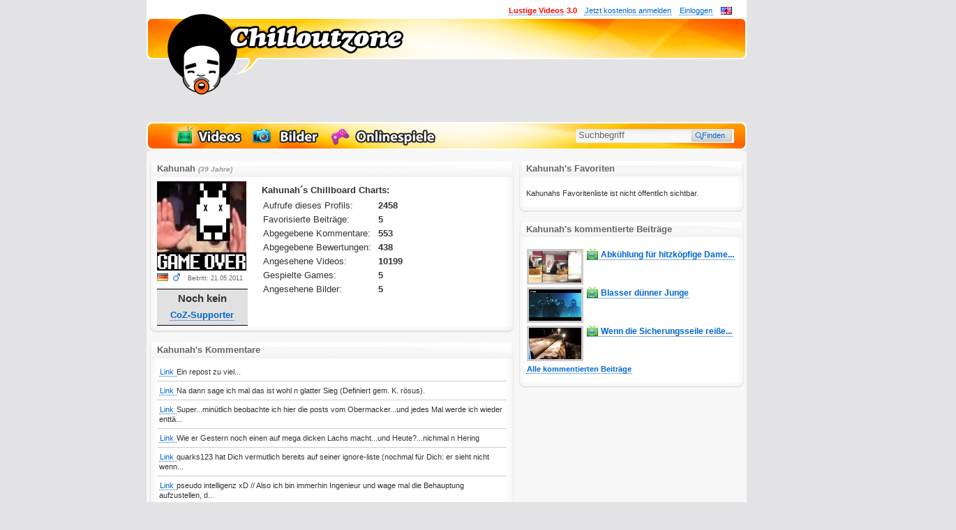

--- FILE ---
content_type: text/html; charset=UTF-8
request_url: https://www.chilloutzone.net/chiller/Kahunah/
body_size: 24122
content:
<!DOCTYPE html PUBLIC "-//W3C//DTD XHTML 1.0 Transitional//EN" "http://www.w3.org/TR/xhtml1/DTD/xhtml1-transitional.dtd">
<html xmlns="http://www.w3.org/1999/xhtml" xmlns:og="https://opengraphprotocol.org/schema/" xmlns:fb="https://www.facebook.com/2008/fbml" lang="de-DE">
<head>
<title>Kahunah - registrierter Fun-Chiller auf Chilloutzone</title>


<meta charset="utf-8">
<meta http-equiv="X-UA-Compatible" content="IE=edge">
<meta name="viewport" content="width=860">
<meta http-equiv="Content-Type" content="text/html; charset=utf-8">
<meta http-equiv="Content-Language" content="de">
<meta http-equiv="Content-Script-Type" content="text/javascript">
<meta http-equiv="Content-Style-Type" content="text/css">
<meta http-equiv="imagetoolbar" content="false">
<meta name="content-language" content="de">
<meta name="robots" content="noindex, nofollow">
<meta name="description" content="Erfahre mehr &uuml;ber &amp;#39;Kahunah&amp;#39;. Nutzerprofil, Statistik, Profilbild, Status und Fun-Community">
<meta name="allow-search" content="yes">
<meta name="audience" content="all">
<meta name="date" content="2026-01-14">
<meta name="expires" content="never">
<meta name="title" content="Kahunah - registrierter Fun-Chiller auf Chilloutzone">
<meta http-equiv="X-UA-Compatible" content="requiresActiveX=true">


<meta name="author" content="Chilloutzone">
<meta name="copyright" content="Copyright @2026, Chilloutzone">
<meta name="publisher" content="Chilloutzone">
<meta name="verify-v1" content="TxKzKoEHCteR9hL41OXUHhct8cDaEJu4udXZxCnfqDg=">
<meta name="verify-v1" content="TLV8I0koXS3pLQisiQdbAUbF8xNFvswyXhVxMcAHQjo=">
<meta name="google-site-verification" content="I44mIYKnyqtmFZprEoo9lQ9swKcoP7_KKrc5X8TkGjg">
<meta name="msvalidate.01" content="C39718CFBC2D02DE899E7F4093E2C22A" />
<meta name="medium" content="blog">

<meta property="og:site_name" content="Chilloutzone">
<meta property="og:url" content="https://www.chilloutzone.net/chiller/Kahunah/"/>
<meta property="fb:app_id" content="291308125021"/>
<meta property="fb:admins" content="100004290123178"/>
<meta property="og:description" content="Erfahre mehr &uuml;ber &amp;#39;Kahunah&amp;#39;. Nutzerprofil, Statistik, Profilbild, Status und Fun-Community">
<meta property="og:type" content="website">

<meta name="twitter:card" content="summary_large_image">
<meta property="twitter:domain" content="chilloutzone.net">
<meta property="twitter:url" content="https://www.chilloutzone.net/chiller/Kahunah/">
<meta name="twitter:description" content="Erfahre mehr &uuml;ber &amp;#39;Kahunah&amp;#39;. Nutzerprofil, Statistik, Profilbild, Status und Fun-Community">


<!--
<meta property="fb:page_id" content="138213373848">
-->
<link rel="alternate" type="application/rss+xml" title="RSS" href="/feed/Rss/?utm_source=RSS&utm_medium=RSS&utm_campaign=RSS/">
<link rel="icon" type="image/x-con" href="/favicon.ico">
<link rel="shortcut icon" type="image/x-con" href="/favicon.ico">


<link rel="stylesheet" type="text/css" href="//www.chilloutzone.net/layout/lay01/css/exp/main20210212.css" />


<link rel="alternate" href="https://www.chilloutzone.net/chiller/Kahunah/" hreflang="de-de" />
<link rel="alternate" href="https://www.chilloutzone.net/chiller/Kahunah/" hreflang="de-at" />
<link rel="alternate" href="https://www.chilloutzone.net/chiller/Kahunah/" hreflang="de-ch" />

<meta name="msvalidate.01" content="387E68323A1E0DE4B2002C4A4017235F" />

	
<!--[if lt IE 7]>
<style type="text/css">/*<![CDATA[[*/
div#adskyscraper { top: 85px; position: absolute; left: 860px; }
/*]]>*/</style>
<![endif]-->




<style type="text/css">
    /** CB **/
        a#CybotCookiebotDialogBodyLevelButtonLevelOptinAllowallSelection {
            background-color: #575757 !important;
            border: none !important;
        }
        input[type=checkbox].CybotCookiebotDialogBodyLevelButton:checked + label {
            background-image: url([data-uri]) !important;
        }
        input[type=checkbox].CybotCookiebotDialogBodyLevelButton.CybotCookiebotDialogBodyLevelButtonDisabled + label {
            background-image: url([data-uri]) !important;
        }
        .CybotCookiebotDialogBodyLevelButtonWrapper {
            color: #8f8f8f;
        }
        .CybotCookiebotDialogBodyLevelButtonWrapper:first-of-type {
            color: #e2e2e2;
        }
        a#CybotCookiebotDialogBodyLevelButtonLevelOptinAllowAll {
            padding: 13px 7px !important;
            font-weight:700 !important;
        }
        #CybotCookiebotDialogBodyLevelButtonsSelectPane {
            border: 1px solid #727272 !important;
        }

        #CybotCookiebotDialogBodyLevelDetailsWrapper {
            color: #818181 !important;
            background-color: #393939 !important;
            border: 1px solid #727272 !important;
        }
        a#CybotCookiebotDialogBodyLevelDetailsButton {
            color: #bcbcbc !important;
        }
        a#CybotCookiebotDialogBodyLevelButtonLevelOptinAllowAll:hover {
            filter:contrast(1.3);
        }
        #CybotCookiebotDialogPoweredbyLink {
            opacity: 0.3;
            width:30px !important;
            height:200px !important;
            background-repeat: no-repeat;
            background-image: url('[data-uri]');
        }
        #CybotCookiebotDialogPoweredbyImage {
            display:none;
        }
        #CybotCookiebotDialog a {
            border-bottom:none;
        }
         /** END CB **/
</style>



<script type="text/javascript">
        var PyDeferedSource = {};
        var GA_EVTRACK_OBJID = "ev";
        var GA_EVTRACK_CODE = "UA-352385-5";
        //var GA_EVTRACK_CODE_PR = "UA-352385-5";
        var DOMAIN = "chilloutzone.net";
        var COOKIE_DOMAIN = "www.chilloutzone.net";
        var REMOTE_BASE = "https://www.chilloutzone.net/";
        var REMOTE_LAYOUT_BASE = "//www.chilloutzone.net/layout/lay01/";
        var REMOTE_THIS = "https://www.chilloutzone.net/chiller/Kahunah/";
        var REMOTE_BASE_HTTP = "http://www.chilloutzone.net/";
        var REQUESTED_MODULE = "chiller";
        var REQUESTED_CONTROLLER = "index";
        var AMIIN = false;
        var LANG = "de";
        var PAGE = 1;
        var MOVIE_HASH = "";
        var MOVIE_EMBED = "";
        var FLASHVARS = "";
        var RATING_AVG = null;
        var CONTENT_ID = 13018;
        var NICENAME = null;
        var VIDEO_CONTENT_ID = 13018;
        var MEDIA_TYPE = "";
        var DEFAULT_AVATAR = "https://www.chilloutzone.net/defaultChiller.jpg";
        var HDWPBG = true;
        var BBRG = true;
        var COZBANREL = 50;
        var CTOK = "io3Qrx6Fm4gZ/H46n/ulKOlYnSvliNOalj8uNs4MqucvK/CsmeI2LI5B1vFILsf7mrAMMA8=";
        var FAR = false;
        var COZADSRC = "";
        var CONTENT_THUMB = "/images/noImg.jpg";
                var CONTENT_DURATION = -1;                var DELIVERY_TS = 1768364099;
                		var gaP1 = true;
		var gaP2 = true;
		var gaP3 = false;
		var gaPC = "[base64]";
                        var CHILL_FC_ENABLED = false;
                            var PLAYERVERS_SUFFIX = "1-3-1";
                    var PCONTID = "pageContainer496";
        var addthis_url = location.href;
        var addthis_title = document.title;
        var addthis_pub = 'digitalent';



</script>

    <script src="/ads/ads.js"></script>
        <script type="text/javascript">
      npmBypass = true;
    </script>
                

<script src="/layout/lay01/js/exp/Main20230719.js" type="text/javascript"></script>





  

<!--<script src="/~partytown/partytown.js"></script>-->
<!--<script type="text/partytown"  src="https://powerad.ai/131369208467350/script.js"></script>-->
<!--<script type="text/partytown"  src="/layout/lay01/js/nm.js"></script>-->
<!--<script type="text/partytown">-->
<!--  console.log("party");-->
<!--</script>-->
<!---->

<!--<script>-->
<!--(function(d, script) {-->
<!--    script = d.createElement('script');-->
<!--    script.type = 'text/javascript';-->
<!--    script.async = true;-->
<!--    script.onload = function(){-->
<!--        // remote script has loaded-->
<!--        console.log( "COZ: has loaded ");-->
<!--    };-->
<!--    script.src = 'https://powerad.ai/131369208467350/script.js';-->
<!--    d.getElementsByTagName('head')[0].appendChild(script);-->
<!--}(document));-->
<!--</script>-->
<!--<script data-src="https://powerad.ai/131369208467350/script.js" id="cozscriptnm"></script>-->
<!--<script>-->
<!--	(function() {-->
<!--		window.addEventListener( 'DOMContentLoaded', function( event ) {-->
<!--			var t = document.getElementById( "cozscriptnm" );-->
<!--			if( t ) {-->
<!--				t.setAttribute( "src", t.dataset.src );-->
<!--				t.onload = function() {-->
<!--					// remote script has loaded-->
<!--					console.log( "COZ: has loaded " );-->
<!--				};-->
<!--			}-->
<!--		} );-->
<!--	})()-->
<!--</script>-->

<!-- <script src="https://powerad.ai/131369208467350/script.js"></script>-->
 
<!--<script async id="Cookiebot" src="https://consent.cookiebot.com/uc.js" data-cbid="6f16e301-6872-4f62-a3a6-57eba2121880" data-framework="IAB" data-culture="de" type="text/javascript"></script>-->


<style>
    /* TMP bb control TDOD remove */
    .pa-pl-17564 {
        display: none !important;
    }
</style>

<script type="text/javascript">
    var cohSer = (function() {
        var u = new chill.Cookie().get( "u" );
        var cKey = "pyrradrememberme";
        var pauthT = Cookie.read( cKey );
        var l = !!pauthT ? 1 : 0;
        var cohSer;
        var abStat = window['ADNPM'] === 'undefined' ? 1 : 0;
        if( u !== null && typeof u === 'object' && u.hasOwnProperty( "compact" ) ) {
            u = u.compact;
            u.AB = abStat;
            cohSer = (function(u){
                var o = "";
                for( var i in u ) {
                	if( !u.hasOwnProperty( i ) ) {
                		continue;
                    }
                    o += i + ":" + u[i] + ";";
                }
                return o;
            })(u);
        }else{
            cohSer = "I:0;AB:" + abStat + ";";
        }
        cohSer += "L:"+l + ";";
        var stor = de.fascina.storage.Facade.create(  de.fascina.storage.Meta );
        var fv = stor.readPath('env.fv');
        if( !fv ){
            fv = 1;
            stor.writePath('env.fv', 1);
        }else{
            fv = 0;
        }
        stor.writePath('env.ab', abStat);
        cohSer += "F:"+fv + ";";
        return cohSer;
    })();

</script>

            <script async defer src="https://www.googletagmanager.com/gtag/js?id=G-E6LG2NF9LQ"></script>
    <script>
      window.dataLayer = window.dataLayer || [];
      function gtag(){dataLayer.push(arguments);}
      gtag('js', new Date());

      gtag('config', 'G-E6LG2NF9LQ');
    </script>




<!--<script type="text/javascript">-->
<!--_atrk_opts = { atrk_acct:"BW16v1ah9W20em", domain:"chilloutzone.net",dynamic: true};-->
<!--(function() { var as = document.createElement('script'); as.type = 'text/javascript'; as.async = true; as.src = "https://certify-js.alexametrics.com/atrk.js"; var s = document.getElementsByTagName('script')[0];s.parentNode.insertBefore(as, s); })();-->
<!--</script>-->
<!--<noscript><img src="https://certify.alexametrics.com/atrk.gif?account=BW16v1ah9W20em" style="display:none" height="1" width="1" alt="" /></noscript>-->


</head>
<body>



<!--[if IE]><div id="ieRoot"><![endif]-->
<!--[if IE 5]>
<div id="ie5Root">
<table width="992" align="center"><tr><td>
<![endif]-->
<!--[if IE 6]><div id="ie6Root"><![endif]-->
<!--[if IE 7]><div id="ie7Root"><![endif]-->
<!--[if gt IE 7]><div id="ie8Root"><![endif]-->




<!--
<div id="bg">
	<div id="wp_1" class="cla"></div>
	<div id="wp_2" class="cla"></div>
</div>
 -->


<span style="display:none;">media:community</span>


<div id="pageContainer496" class="coz-page-container chiller">

<div id="page" class="de">

	
	
	<div id="header">
		<div id="theme">


            




        

            <!--            <style>-->
<!--                #headLogo {-->
<!--                    background-image: url("/layout/lay02/gfx/logo-head-mask.svg");-->
<!--                    background-position: 0;-->
<!--                }-->
<!--            </style>-->




      
			<div id="themeSpecial"></div>



			<div id="logoNodge"></div>
			<div id="headLogo"></div>
            <a href="/" style="border:none;"><div id="logo"></div></a>
		</div>
	</div>



	
    	<div id="superreplacement" class="wp coz">
        <div class="adc chill-a-slot-cont  chill-a-slot-cont-npm   community adc-leader adc-leader"
     data-section="community"
     data-type="leader"
    data-env="all"        >
            <div style="display:inline-block;">
            <div style="min-width:728px;min-height:90px;background:transparent;">
                <div class="chill-a-slot chill-a-slot-npm 1 " id="3259853" data-placement="3259853" data-vendor="npm">
                    <div data-cozwidget="AdbFallbackWdg"
     data-widget-options='"buildType":"adblocker","confKey":"cozWdgConfLBleader","container":"%parentSlot%"' data-widget-placement="leader"></div>
<script type="text/javascript">
    var cozAdblAmzTrId = "cozadblba-21";
        cozWdgConfLBleader = [
	    {
		    l: 'onlinespiele\/',
            active:true,
            elements: [
                {
                    tU : '/game/goodgame-empire.html',
                    iU : '//cdn10.chilloutzone.net/coz/gfx/06-goodgames/empire-super.png',
                    id:'gsuper'
                }
            ]
	    },
        {
        	l: 'all',
            active:false,
            elements: [
            	{ // Black Friday
                    active: true,
				    type: 'image', // should be default, skipable
				    tU: 'https://www.amazon.de/blackfriday?tag='+cozAdblAmzTrId,
				    iU: [ '/images/a/2020blfriday/lb2.jpg' ]
			    }
                // {
                // 	// music unlimited
                //     active:false,
                //     tU: 'https://www.amazon.de/gp/dmusic/promotions/AmazonMusicUnlimited?tag=' + cozAdblAmzTrId,
                //     iU: [ '/images/a/201707musicunl/lbcoz5.jpg' /*, '/images/a/201707musicunl/lbcoz3.jpg'*/ ]
                // },
                // {  // prime day
                //     active:false,
                //     tU: 'https://www.amazon.de/b?_encoding=UTF8&%2AVersion%2A=1&%2Aentries%2A=0&node=10157707031&tag=' + cozAdblAmzTrId,
		        //     iU: [ /*'/images/a/2017primeday/primeday.jpg', */ '/images/a/2017primeday/lb_primedaystudent.jpg']
                // },
                //  {  // video
                //     active:false,
                //     tU: 'https://www.amazon.de/gp/video/offers/ref=atv_pv_new_offer?tag=' + cozAdblAmzTrId,
		        //     iU: [ '/images/a/2017primevid/video-american-gods-sky-leader.jpg','/images/a/2017primevid/wanted-lb.jpg','/images/a/2017primevid/lucifer-lb.jpg','/images/a/2017primevid/got-lb.jpg','/images/a/2017primevid/americangods-2-lb.jpg','/images/a/2017primevid/life-lb.jpg','/images/a/2017primevid/shudder-lb.jpg','/images/a/2017primevid/blairwitch-lb.jpg']
                // },
	            // { // computer notebooks
		        //     active: false,
		        //     tU: 'https://www.amazon.de/b/ref=sv_computers_0?_encoding=UTF8&node=546151031&tag='+cozAdblAmzTrId,
		        //     iU: ['/images/a/2017comp/comp-leader.gif']
			    // },
                //  { // student
		        //     active: false,
		        //     tU: 'https://www.amazon.de/gp/video/splash/t/Student/?tag='+cozAdblAmzTrId,
		        //     iU: ['/images/a/2017student/lbcoz-student.jpg']
			    // },
                //  { // xmas amazon support
		        //     active: true,
		        //     tU: 'https://www.amazon.de/?tag='+cozAdblAmzTrId,
		        //     iU: ['/images/a/xmasamz/lbcoz.jpg']
			    // }


            ]
        }
    ];
    </script>                </div>
            </div>
        </div>
            
</div>
        	</div>

    
	<div id="navbar">
		
		<ul id="navmain">
			
			
						<li class="vids">
						<a href="/videos/most-viewed/1/" title="Zu den lustigen Videos"><span>Videos</span><img src="//www.chilloutzone.net/layout/lay01/gfx/trans.gif" alt="Videos" /></a>
			</li>
			
						<li class="pics">
						<a href="/bilder/most-viewed/1/" title="Zu den witzigen Bildern"><span>Bilder</span><img src="//www.chilloutzone.net/layout/lay01/gfx/trans.gif" alt="Bilder" /></a>
			</li>
			
						<li class="games">
						<a href="/onlinespiele/most-viewed/1/" title="Zu den Onlinespielen"><span>Onlinespiele</span><img src="//www.chilloutzone.net/layout/lay01/gfx/trans.gif" alt="Bilder" /></a>
			</li>



						
		</ul>
				<div id="navsearch">
								
			<form id="searchFMain" action="/search/" method="post" accept-charset="UTF-8">
				<div class="il"><input data-track="'category':'UI-General','action':'Search Field Input Change'" class="trackChange input autorefill" id="sbi" type="text" name="cozS_s" size="22" maxlength="255" value="Suchbegriff" /></div>
				<div class="il"><input class="button" id="sbb" type="submit" name="sa" value="  Finden" /></div>
				<input type="hidden" name="filter" value="" />
				<div id="cozSPanelHook"></div>
			</form>
			
		</div>
	</div><!-- /navbar -->
	
	<div id="mainframe">
		
		
<div id="content">

	<div id="maindata" class="container1">
		
		<div class="head regProlog">
			<h3>
				Kahunah <small class="na"><i>(39 Jahre)</i></small>			</h3>
					</div>
		<div class="layer0">
			<div class="layer1">
				<div class="content">
					<div class="lShell" style="position:relative;">
                         						<img src="/images/_cache_/users/13018_kahunah_128_128.jpg" alt="Avatar" />
						<div class="iconShell">
							<div id="langicon" title="Bevorzugte Sprache" class="de"></div>
							<div id="sexicon" title="Geschlecht: männlich" class="m"></div>		
							<small>Beitritt: 21.05.2011</small><br />
                                                            <div class="supporter-info bleak">
                                    <b>Noch kein</b><br>
                                    <a href="https://steadyhq.com/de/chilloutzone" target="_blank"><strong>CoZ-Supporter</strong></a>
                                </div>
                            						</div>
						
					</div>
					
					<div class="rShell l">
						<!--						<div style="height:10px;"></div>-->
<!--						<h3>--><!--´s Website: <small>--><!--</small></h3>-->
<!--				-->
						<div style="height:6px;"></div>
						<h3>Kahunah´s Chillboard Charts:</h3>
						<table>
							<tr>
								<td>Aufrufe dieses Profils:</td>
								<td><strong>2458</strong></td>
							</tr>
							
							<tr>
								<td>Favorisierte Beiträge:</td>
								<td><strong>5</strong></td>
							</tr>
							
							<tr>
								<td>Abgegebene Kommentare:</td>
								<td><strong>553</strong></td>
							</tr>
							
							<tr>
								<td>Abgegebene Bewertungen:</td>
								<td><strong>438</strong></td>
							</tr>
							
							<tr>
								<td>Angesehene Videos:</td>
								<td><strong>10199</strong></td>
							</tr>
							
							<tr>
								<td>Gespielte Games:</td>
								<td><strong>5</strong></td>
							</tr>
							
							<tr>
								<td>Angesehene Bilder:</td>
								<td><strong>5</strong></td>
							</tr>
							
							<tr>
								<td colspan="2"><div style="height:20px;"></div></td>
							</tr>

						</table>

					</div>
					<div class="clearfix"></div>


													

					<div class="c2Footer"></div>		
				</div>
					
			</div>
		</div>
	</div>




	
	<div id="commentexcerpt" class="container1">
		<div class="head">
			<h3>
				Kahunah's Kommentare			
			</h3>
		</div>
		<div class="layer0">
			<div class="layer1">
				<div class="content">
					
										<ul>
																				<li>
								<a  href="/video/abkuehlung-fuer-hitzkoepfige-dame.html#comments" title="Von Kahunah kommentiert 05.09.2016 : Abkühlung für hitzköpfige Dame">
									Link
								</a> Ein repost zu viel...							</li>
														<li>
								<a  href="/video/blasser-duenner-junge.html#comments" title="Von Kahunah kommentiert 03.09.2016 : Blasser dünner Junge">
									Link
								</a> Na dann sage ich mal das ist wohl n glatter Sieg (Definiert gem. K. rösus).							</li>
														<li>
								<a  href="/video/blasser-duenner-junge.html#comments" title="Von Kahunah kommentiert 02.09.2016 : Blasser dünner Junge">
									Link
								</a> Super...minütlich beobachte ich hier die posts vom Obermacker...und jedes Mal werde ich wieder enttä...							</li>
														<li>
								<a  href="/video/blasser-duenner-junge.html#comments" title="Von Kahunah kommentiert 31.08.2016 : Blasser dünner Junge">
									Link
								</a> Wie er Gestern noch einen auf mega dicken Lachs macht...und Heute?...nichmal n Hering							</li>
														<li>
								<a  href="/video/blasser-duenner-junge.html#comments" title="Von Kahunah kommentiert 30.08.2016 : Blasser dünner Junge">
									Link
								</a> quarks123 hat Dich vermutlich bereits auf seiner ignore-liste (nochmal für Dich: er sieht nicht wenn...							</li>
														<li>
								<a  href="/video/blasser-duenner-junge.html#comments" title="Von Kahunah kommentiert 30.08.2016 : Blasser dünner Junge">
									Link
								</a> pseudo intelligenz xD // Also ich bin immerhin Ingenieur und wage mal die Behauptung aufzustellen, d...							</li>
														<li>
								<a  href="/video/blasser-duenner-junge.html#comments" title="Von Kahunah kommentiert 30.08.2016 : Blasser dünner Junge">
									Link
								</a> :&#39;-(							</li>
														<li>
								<a  href="/video/blasser-duenner-junge.html#comments" title="Von Kahunah kommentiert 30.08.2016 : Blasser dünner Junge">
									Link
								</a> Definition von Definition: "genaue Bestimmung eines Begriffes durch Auseinanderlegung, Erklärung sei...							</li>
														<li>
								<a  href="/video/blasser-duenner-junge.html#comments" title="Von Kahunah kommentiert 30.08.2016 : Blasser dünner Junge">
									Link
								</a> Man kann nur Aussagen entkräften, wenn es überhaupt welche gibt. Da Du aber leider rein garnichts zu...							</li>
														<li>
								<a  href="/video/blasser-duenner-junge.html#comments" title="Von Kahunah kommentiert 29.08.2016 : Blasser dünner Junge">
									Link
								</a> "Du Lauch hast gar nicht miterlebt wie ich 2010 jeden besiegt hab" // " Du bist nur einer von 1000 m...							</li>
														<li><a href="https://www.chilloutzone.net/chilleractivity/comments/Kahunah"><strong>Alle 553 Kommentare</strong></a></li>
												
					</ul>
										
					<div class="c2Footer"></div>		
				</div>
					
			</div>
		</div>
	</div>
	
</div>





<div id="sidebar">
	<div class="container2 contentexcerpt">
		<div class="head">
			<h3>
				Kahunah's Favoriten			
			</h3>
		</div>
		<div class="layer0">
			<div class="layer1">
				<div class="content">
					<ul>
																									<li>Kahunahs Favoritenliste ist nicht öffentlich sichtbar.</li>
												
					</ul>
					<div class="c2Footer"></div>		
				</div>
					
			</div>
		</div>
	</div>


	 <div class="adc chill-a-slot-cont  chill-a-slot-cont-npm   community adc-content adc-content"
     data-section="community"
     data-type="content"
    data-env="desktop"        >
                    <div class="chill-a-slot chill-a-slot-npm 1 " id="3259854" data-placement="3259854" data-vendor="npm">
            <div data-cozwidget="AdbFallbackWdg"
     data-widget-options='"buildType":"adblocker","confKey":"cozWdgConfCRcontent","container":"%parentSlot%"' data-widget-placement="content"></div>
<script type="text/javascript">
    var cozAdblAmzTrId = "cozadblba-21";
            cozWdgConfCRcontent = [

	    {
		    l: 'all',
		    pl: 'content',
		    active: true,
		    elements: [
                { // Black Friday
                    active: false,
				    type: 'image', // should be default, skipable
				    tU: 'https://www.amazon.de/blackfriday?tag='+cozAdblAmzTrId,
				    iU: [ '/images/a/2020blfriday/mr.jpg' ]
			    }
			    //,{ // music unlimited
                //    active: false,
				//    type: 'image', // should be default, skipable
				//    tU: 'https://www.amazon.de/gp/dmusic/promotions/AmazonMusicUnlimited?tag='+cozAdblAmzTrId,
				//    iU: [ /*'/images/a/201707musicunl/crect.jpg',  '/images/a/201707musicunl/crect2.jpg', '/images/a/201707musicunl/crect2.jpg' */   '/images/a/201707musicunl/crect3.png' ]
			    //},
                //{ // Prime Day
                //    active: false,
				//    type: 'image',
				//    pl: '//',
				//    tU: 'https://www.amazon.de/b?_encoding=UTF8&%2AVersion%2A=1&%2Aentries%2A=0&node=10157707031&tag='+cozAdblAmzTrId,
                //    iU: [ '/images/a/2017primeday/cr_cust.jpg' ]
			    //},
                //{ // Fire TV offer
                //    active: false,
				//    type: 'image',
				//    pl: '//',
				//    tU: 'https://www.amazon.de/dp/B00UH2K93O?camp=4410&creative=668550&tag='+cozAdblAmzTrId,
                //    iU: ['/images/a/2017offers/firetv.jpg' ]
			    //},
			    //{ // prime video
                //    active: false,
				//    type: 'image',
				//    tU: 'https://www.amazon.de/gp/video/offers/ref=atv_pv_new_offer?tag='+cozAdblAmzTrId,
				//    iU: [ /*'/images/a/2017primevid/mrrobot1.jpg', */'/images/a/2017primevid/mrrobot2.jpg', '/images/a/2017primevid/preacher.jpg', '/images/a/2017primevid/video-american-gods.jpg' ]
			    //},
                //{ // prime video bundesliga
                //    active: false,
				//    type: 'image',
				//    tU: 'https://www.amazon.de/gp/video/offers/signup/?ie=UTF8&benefitID=eurosport&pf_rd_i=eurosport&tag='+cozAdblAmzTrId,
				//    iU: [  '/images/a/2017primevid/crect-bundesliga.jpg' ]
			    //},
			    //{ // computer notebooks
                //    active: false,
				//    type: 'image',
				//    pl: '//',
				//    tU: 'https://www.amazon.de/b/ref=sv_computers_0?_encoding=UTF8&node=546151031&tag='+cozAdblAmzTrId,
                //    iU: ['/images/a/2017comp/comp.gif']
			    //},
                //{ // xmas amz support
                //    active: false,
				//    type: 'image',
				//    pl: '//',
				//    tU: 'https://www.amazon.de/?tag='+cozAdblAmzTrId,
                //    iU: [/*'/images/a/xmasamz/contentrect-xmasamz.jpg',*/'/images/a/xmasamz/contentrect-xmasamz-2.jpg','/images/a/xmasamz/contentrect-xmasamz-3.jpg']
			    //}


		    ]
	    }

    ];
     </script>        </div>
            
</div>



	<div class="container2 contentexcerpt">
		<div class="head">
			<h3>
				Kahunah's kommentierte Beiträge			
			</h3>
		</div>
		<div class="layer0">
			<div class="layer1">
				<div class="content">
					<ul>
																					<li class="item video">
									<a href="/video/abkuehlung-fuer-hitzkoepfige-dame.html" title="Abkühlung für hitzköpfige Dame" class="img"><img src="//cdn23.chilloutzone.net/coz/_images/thumbnails/25800/25811-abkuehlung-fuer-hitzkoepfige-dame-57cd75b3a91c4-150x90.jpg" width="75" height="45" alt="Abkühlung für hitzköpfige Dame" /></a>
									<h3><a href="/video/abkuehlung-fuer-hitzkoepfige-dame.html" title="Abkühlung für hitzköpfige Dame">Abkühlung für hitzköpfige Dame...</a></h3>
																	</li>
															<li class="item video">
									<a href="/video/blasser-duenner-junge.html" title="Blasser dünner Junge" class="img"><img src="//cdn20.chilloutzone.net/coz/_images/thumbnails/25700/25738-blasser-duenner-junge-57c17e6c3b031-150x90.jpg" width="75" height="45" alt="Blasser dünner Junge" /></a>
									<h3><a href="/video/blasser-duenner-junge.html" title="Blasser dünner Junge">Blasser dünner Junge</a></h3>
																	</li>
															<li class="item video">
									<a href="/video/wenn-die-sicherungsseile-reissen.html" title="Wenn die Sicherungsseile reißen" class="img"><img src="//cdn33.chilloutzone.net/coz/_images/thumbnails/25700/25726-wenn-die-sicherungsseile-reissen-57bef2dc1ebbe-150x90.jpg" width="75" height="45" alt="Wenn die Sicherungsseile reißen" /></a>
									<h3><a href="/video/wenn-die-sicherungsseile-reissen.html" title="Wenn die Sicherungsseile reißen">Wenn die Sicherungsseile reiße...</a></h3>
																	</li>
														<li><a href="https://www.chilloutzone.net/chilleractivity/comments/Kahunah"><strong>Alle  kommentierten Beiträge</strong></a></li>
												
					</ul>
					
					<div class="c2Footer"></div>		
				</div>
					
			</div>
		</div>
	</div>


	
</div>

	
		<div class="clearfix"></div>

        	
	</div> <!-- end mainframe -->



    <div id="footer">
	<ul style="text-align:center;">
				
                <li style="float:none;display:inline-block;"><a href="/feed/Rss/?utm_source=RSS&utm_medium=RSS&utm_campaign=RSS/" title="RSS-Feeds">RSS-Feeds</a></li>
		<li style="float:none;display:inline-block;"><a href="/info/impressum/" rel="nofollow" title="Impressum">Impressum</a></li>
		<li style="float:none;display:inline-block;"><a href="/info/nutzungsbedingungen/" rel="nofollow" title="Nutzungsbedingungen">Nutzungsbedingungen</a></li>
		<li style="float:none;display:inline-block;"><a href="/info/datenschutz/" rel="nofollow" title="">Datenschutz und Cookies</a></li>
		<li style="float:none;display:inline-block;"><a href="/info/feedback/" title="Kontakt">Kontakt</a></li>
		<li style="float:none;display:inline-block;"><a href="http://live.chilloutzone.net/submit" title="Ab zu Chilloutzone LIVE!">Lustige Videos senden</a></li>
        			</ul>
</div>


    <div id="commentRatePanel">
	<div class="iP">
	<div class="shade"></div>
		<div class="innerCanvas">
			<div class="succ">
				<div class="t">
				<b>Danke,</b>
				<p>
				deine Kommentar-Bewertung wurde übermittelt.<br />
				</p>
				<p>
					Es haben bereits <span class="am"></span> Chiller diesen Beitrag bewertet.
				</p>
				<p class="sm">
                    <small>
						Die entsprechende Plakette wird erst ab einer Mindestanzahl von 3 Bewertungen
						von anderen Chillern angezeigt.
					</small>
				</p>
				</div>
			</div>
			<div class="close trackClick" data-track="'category':'UI-Detail','action':'Comment Rating panel close','label':'-'"></div>

			<div class="deact">not</div>

			<form name="rrrr" id="rrrr" action="/">
			<div class="mat">
				<div class="col">
					<div class="rItem" id="coR5">
						<label for="cor-i5"><span>sehr geil !!!</span></label>
						<input class="trackChange" type="radio" name="cor-i" id="cor-i5" value="5" data-track="'category':'UI-Detail','action':'Comment Rating icon select','label':'5'" />

					</div>
										<div class="rItem" id="coR3">
						<label for="cor-i3"><span>sehr<br />informativ</span></label>
						<input class="trackChange" type="radio" name="cor-i" id="cor-i3" value="3" data-track="'category':'UI-Detail','action':'Comment Rating icon select','label':'3'"/>
					</div>
				</div>

				<div class="col">
					<div class="rItem" id="coR2">
						<label for="cor-i2"><span>*Gääähn*... schlecht</span></label>
						<input class="trackChange" type="radio" id="cor-i2" name="cor-i" value="2" data-track="'category':'UI-Detail','action':'Comment Rating icon select','label':'2'" />
					</div>
										<div class="rItem" id="coR0">
						<label for="cor-i0"><span>mieser Spam</span></label>
						<input class="trackChange" data-track="'category':'UI-Detail','action':'Comment Rating icon select','label':'-1'" type="radio" id="cor-i0" name="cor-i" value="-1" />
					</div>
				</div>
				<div class="clear"></div>
			</div>
			</form>

			<div class="chillButton b abs padd50 caps" style="top:200px;left:10px;position:absolute;">
				<div class="chillButtonM">
					<a id="commentRateSubmit" href="#" class="trackClick" data-track="'category':'','action':'','label':''">Stimme abgeben</a>
				</div>
				<div class="chillButtonR">&#160;</div>
			</div>

		</div>
	</div>
</div>

    <script type="text/javascript">
    var SUPER_B = false;
        var hideA = false;
    var dirA = true;
        var aAsyncSlotC = 'chill-a-slot';
    var aAsyncSlotContC = 'chill-a-slot-cont';
    var aAsyncC = '[base64]';
</script>

<ul id="serviceLin">
	<li><a class="switchlanguage" href="https://www.chilloutzone.net/lang/Change/en/aHR0cHM6Ly93d3cuY2hpbGxvdXR6b25lLm5ldC9jaGlsbGVyL0thaHVuYWgv" title="Switch to english language"><img src="//www.chilloutzone.net/layout/lay01/gfx/language.en.png" alt="Switch to english language" /><small>Switch to english language</small></a></li>
		<li><a href="/mychilloutzone/Logout/">Ausloggen</a></li>
	<li><a href="/mychilloutzone/">Mein Profil</a></li>
            	<li><a href="/" title="Zur Startseite">Home</a></li>
	<li><a href="/tmp/switchsite?siteversion=2" title="Lustige Videos in neuem Gewand - Chilloutzone 3.0"><strong style="color:red;">Lustige Videos</strong></a> <strong style="color:red;">3.0</strong></li>
</ul>

<ul id="service">
	<li><a class="switchlanguage" href="https://www.chilloutzone.net/lang/Change/en/aHR0cHM6Ly93d3cuY2hpbGxvdXR6b25lLm5ldC9jaGlsbGVyL0thaHVuYWgv" title="Switch to english language"><img src="//www.chilloutzone.net/layout/lay01/gfx/language.en.png" alt="Switch to english language" /><small>Switch to english language</small></a></li>
		<li><a id="btnLogin" href="/mychilloutzone/Login/" title="Einloggen">Einloggen</a><a href="#" id="btnLoginClose">x</a></li>
	<li><a href="/mychilloutzone/Register/" title="Jetzt kostenlos anmelden">Jetzt kostenlos anmelden</a></li>
	<li><a href="/tmp/switchsite?siteversion=2" title="Lustige Videos in neuem Gewand - Chilloutzone 3.0"><strong style="color:red;">Lustige Videos</strong></a> <strong style="color:red;">3.0</strong></li>

        
	 </ul>
		
<div id="loginArea" class="chillform">
	<form id="fLogin" method="post" action="https://www.chilloutzone.net/mychilloutzone/Login/r">
		<input style="margin-left:8px;" type="hidden" name="pyrradrememberme" value="1" />
		<div style="float:left;position:relative;">
			<div style="margin-bottom:4px;margin-left:2px;">Username:<input id="iUsername" style="margin-left:10px;width:154px;" type="text" name="username" size="20" /></div>
			Passwort:<input id="iUserPwd" style="margin-left:14px;width:154px;" type="password" name="password" size="20" />

		</div>
		<div style="float:left;margin-left:10px;">
			<div class="chillButton">
				<div class="chillButtonM"><input type="submit" value="Anmelden" style="width:110px;" /></div>
				<div class="chillButtonR"></div>
			</div>
			<div class="clearfix"></div>
			<div style=" margin-top:5px; margin-left:8px;"><a href="/mychilloutzone/PasswordRecoveryRequest/"><small style="font-size:xx-small;">Passwort vergessen?</small></a></div>
		</div>
		<div style="clear:both;"></div>
	</form>
</div>


	<div class="adc chill-a-slot-cont  chill-a-slot-cont-npm   community adc-skyRight adc-sky"
     data-section="community"
     data-type="skyRight"
    data-env="all"        >
            <div id="skyRight" class="coz-sky coz-sky-right sky-right-300 chill-a-slot-npm  ">
            <div style="width:300px;height:600px;position: relative;background: transparent;" class="adc-obfh">
                <div style="height:600px;right:0;position: absolute;">
                    <div class="chill-a-slot chill-a-slot-npm  " id="3259856" data-placement="3259856" data-vendor="npm">
                        <div data-cozwidget="AdbFallbackWdg"
     data-widget-options='"buildType":"adblocker","confKey":"cozWdgConfSKskyRight","container":"%parentSlot%"' data-widget-placement="skyRight"></div>
<script type="text/javascript">
    var cozAdblAmzTrId = "cozadblba-21";
        cozWdgConfSKskyRight = [
        {
        	type:'image',
        	active:false,
        	l: 'all',
            pl:'skyleft',
           // dep: ['cozTrafType', 2],
            elements: [
            	{ // Black Friday
                    active: true,
				    type: 'image', // should be default, skipable
				    tU: 'https://www.amazon.de/blackfriday?tag='+cozAdblAmzTrId,
				    iU: [ '/images/a/2020blfriday/sk.jpg' ]
			    }
            	//  ,{
                // 	// firetv
                //     active:false,
                //     tU: 'https://www.amazon.de/dp/B00UH2K93O?camp=4410&creative=668538&tag='+cozAdblAmzTrId,
                //     iU: [ '/images/a/2017offers/sk_firetv.jpg' ],
                //      cl: 'sk160'
                // },
                // {
                // 	// music unlimited
                // 	active: false,
                //     tU: 'https://www.amazon.de/gp/dmusic/promotions/AmazonMusicUnlimited?tag='+cozAdblAmzTrId,
                //     iU: '/images/a/201707musicunl/sk.jpg',
                //     cl: 'sk160'
                // },
                //  {
                //  	// prime video
                // 	active: false,
                //     tU: 'https://www.amazon.de/gp/video/offers/ref=atv_pv_new_offer?tag='+cozAdblAmzTrId,
                //     iU: '/images/a/2017primevid/video-american-gods-sky.jpg',
                //     cl: 'sk160'
                // },
                //  { // computer notebooks
                //     active: false,
				//     type: 'image',
				//     cl: 'sk160',
				//     tU: 'https://www.amazon.de/b/ref=sv_computers_0?_encoding=UTF8&node=546151031&tag='+cozAdblAmzTrId,
                //     iU: ['/images/a/2017comp/comp-sky.gif']
			    // }
            ]
        }
    ];
    </script>                    </div>
                </div>
            </div>
        </div>
    
</div>




			 <div class="adc chill-a-slot-cont  chill-a-slot-cont-npm   community adc-skyLeft adc-sky"
     data-section="community"
     data-type="skyLeft"
    data-env="all"        >
            <div id="skyLeft" class="coz-sky coz-sky-left sky-left-300 chill-a-slot-npm  ">
            <div style="width:300px;height:600px;position: relative;background: transparent;" class="adc-obfh">
                <div style="height:600px;right:0;position: absolute;">
                    <div class="chill-a-slot chill-a-slot-npm  " id="6480811" data-placement="6480811" data-vendor="npm">
                        <div data-cozwidget="AdbFallbackWdg"
     data-widget-options='"buildType":"adblocker","confKey":"cozWdgConfSKskyLeft","container":"%parentSlot%"' data-widget-placement="skyLeft"></div>
<script type="text/javascript">
    var cozAdblAmzTrId = "cozadblba-21";
        cozWdgConfSKskyLeft = [
        {
        	type:'image',
        	active:false,
        	l: 'all',
            pl:'skyleft',
           // dep: ['cozTrafType', 2],
            elements: [
            	{ // Black Friday
                    active: true,
				    type: 'image', // should be default, skipable
				    tU: 'https://www.amazon.de/blackfriday?tag='+cozAdblAmzTrId,
				    iU: [ '/images/a/2020blfriday/sk.jpg' ]
			    }
            	//  ,{
                // 	// firetv
                //     active:false,
                //     tU: 'https://www.amazon.de/dp/B00UH2K93O?camp=4410&creative=668538&tag='+cozAdblAmzTrId,
                //     iU: [ '/images/a/2017offers/sk_firetv.jpg' ],
                //      cl: 'sk160'
                // },
                // {
                // 	// music unlimited
                // 	active: false,
                //     tU: 'https://www.amazon.de/gp/dmusic/promotions/AmazonMusicUnlimited?tag='+cozAdblAmzTrId,
                //     iU: '/images/a/201707musicunl/sk.jpg',
                //     cl: 'sk160'
                // },
                //  {
                //  	// prime video
                // 	active: false,
                //     tU: 'https://www.amazon.de/gp/video/offers/ref=atv_pv_new_offer?tag='+cozAdblAmzTrId,
                //     iU: '/images/a/2017primevid/video-american-gods-sky.jpg',
                //     cl: 'sk160'
                // },
                //  { // computer notebooks
                //     active: false,
				//     type: 'image',
				//     cl: 'sk160',
				//     tU: 'https://www.amazon.de/b/ref=sv_computers_0?_encoding=UTF8&node=546151031&tag='+cozAdblAmzTrId,
                //     iU: ['/images/a/2017comp/comp-sky.gif']
			    // }
            ]
        }
    ];
    </script>                    </div>

                </div>
            </div>
        </div>
    
</div>
	






	
	
</div> <!-- end page -->

</div> <!-- / pageContainer -->

<!--[if IE 6]></div><![endif]-->




<div id="flashExternalCanvas"></div>








<script>
	(function() {
		try {
			function fireOnReady()
			{
				document.querySelector( ".coz-page-container" ).style.height = (document.documentElement.scrollHeight + 1) + "px";
			}
			if( document.readyState === 'complete' ) {
				fireOnReady();
			} else {
				document.addEventListener( "DOMContentLoaded", fireOnReady );
			}
		} catch( e ) {}
	})();
</script>
<script type="text/javascript">
    if( typeof window['_gaq'] !== 'undefined' && ( typeof window['cohSer'] !== 'undefined' && cohSer ) ) {
        _gaq.push( ['_setCustomVar', 1, 'U', cohSer, 1] );
        _gaq.push(['_trackEvent', 'Proxy', 'Customvar Proxy', null, null ]);
    }
</script>





<!--[if IE 5]></tr></td></table><![endif]-->
<!--[if IE]></div></div><![endif]-->



<!--<script>-->
<!--    setTimeout( function() {-->
<!--	    try {-->
<!--		    (new Image).src = 'https://track.netpoint-media.de/chilloutzone.php?t=' + (new Date().getTime()) + '&amp;m=10';-->
<!--	    } catch( e ) {-->
<!--	    }-->
<!--    },700 );-->
<!--</script>-->


<!-- data-cacheinforefreshts="2026-01-14 05:14:59" -->
<!-- 95a6d6cacad1572db513885385602367 -->
<!--<script type="text/javascript" src="//tags.smilewanted.com/formats/footer/chilloutzone.net" defer></script>-->
<div style="display:none;" class="cacheinfo" data-name="pagecache" data-timeUTC="04:14:59" data-backend="file" data-cfold="cacheslow" data-name="chiller" data-rule="^/chiller\/"></div>
</body>
</html>